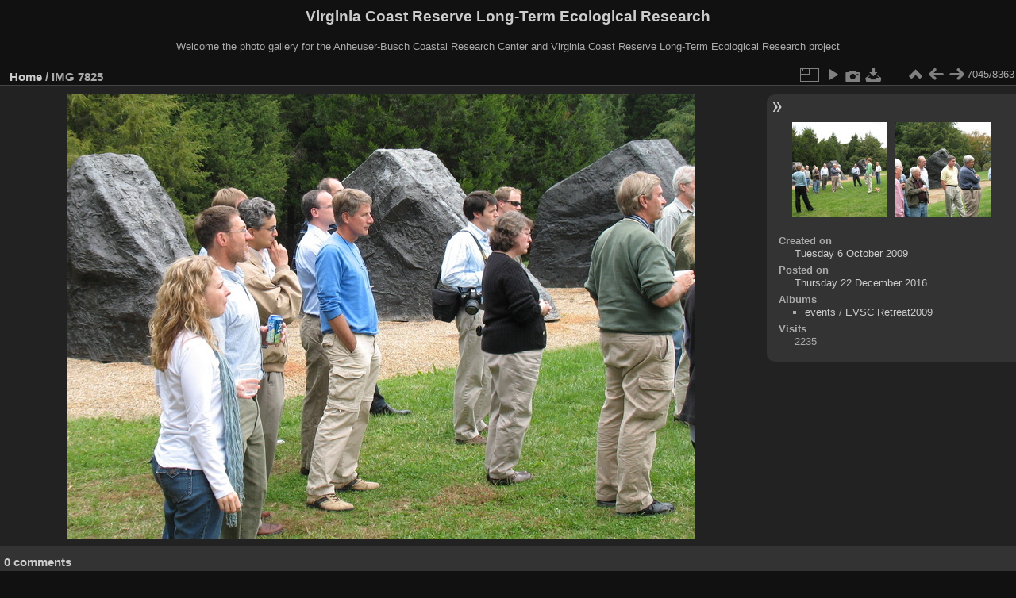

--- FILE ---
content_type: text/html; charset=utf-8
request_url: https://www.vcrlter.virginia.edu/photogallery/picture.php?/2244/categories
body_size: 3105
content:
<!DOCTYPE html>
<html lang="en" dir="ltr">
<head>
<meta charset="utf-8">
<meta name="generator" content="Piwigo (aka PWG), see piwigo.org">

 
<meta name="description" content="IMG 7825 - IMG_7825.jpg">

<title>IMG 7825 | Virginia Coast Reserve Long-Term Ecological Research</title>
<link rel="shortcut icon" type="image/x-icon" href="themes/default/icon/favicon.ico">

<link rel="start" title="Home" href="/photogallery/" >
<link rel="search" title="Search" href="search.php" >

<link rel="first" title="First" href="picture.php?/8424/categories" ><link rel="prev" title="Previous" href="picture.php?/2243/categories" ><link rel="next" title="Next" href="picture.php?/2245/categories" ><link rel="last" title="Last" href="picture.php?/1366/categories" ><link rel="up" title="Thumbnails" href="index.php?/categories/flat/start-7035" >
<link rel="canonical" href="picture.php?/2244">

 
	<!--[if lt IE 7]>
		<link rel="stylesheet" type="text/css" href="themes/default/fix-ie5-ie6.css">
	<![endif]-->
	<!--[if IE 7]>
		<link rel="stylesheet" type="text/css" href="themes/default/fix-ie7.css">
	<![endif]-->
	

	<!--[if lt IE 8]>
		<link rel="stylesheet" type="text/css" href="themes/elegant/fix-ie7.css">
	<![endif]-->


<!-- BEGIN get_combined -->
<link rel="stylesheet" type="text/css" href="_data/combined/orh3gl.css">


<!-- END get_combined -->

<!--[if lt IE 7]>
<script type="text/javascript" src="themes/default/js/pngfix.js"></script>
<![endif]-->

</head>

<body id="thePicturePage" class="section-categories image-2244 "  data-infos='{"section":"categories","image_id":"2244"}'>

<div id="the_page">


<div id="theHeader"><h1>Virginia Coast Reserve Long-Term Ecological Research</h1>

<p>Welcome the photo gallery for the Anheuser-Busch Coastal Research Center and Virginia Coast Reserve Long-Term Ecological Research project</p></div>


<div id="content">



<div id="imageHeaderBar">
	<div class="browsePath">
		<a href="/photogallery/">Home</a><span class="browsePathSeparator"> / </span><h2>IMG 7825</h2>
	</div>
</div>

<div id="imageToolBar">
<div class="imageNumber">7045/8363</div>
<div class="navigationButtons">
<a href="index.php?/categories/flat/start-7035" title="Thumbnails" class="pwg-state-default pwg-button"><span class="pwg-icon pwg-icon-arrow-n"></span><span class="pwg-button-text">Thumbnails</span></a><a href="picture.php?/2243/categories" title="Previous : IMG 7824" class="pwg-state-default pwg-button"><span class="pwg-icon pwg-icon-arrow-w"></span><span class="pwg-button-text">Previous</span></a><a href="picture.php?/2245/categories" title="Next : IMG 7826" class="pwg-state-default pwg-button pwg-button-icon-right"><span class="pwg-icon pwg-icon-arrow-e"></span><span class="pwg-button-text">Next</span></a></div>

<div class="actionButtons">
<a id="derivativeSwitchLink" title="Photo sizes" class="pwg-state-default pwg-button" rel="nofollow"><span class="pwg-icon pwg-icon-sizes"></span><span class="pwg-button-text">Photo sizes</span></a><div id="derivativeSwitchBox" class="switchBox"><div class="switchBoxTitle">Photo sizes</div><span class="switchCheck" id="derivativeChecked2small" style="visibility:hidden">&#x2714; </span><a href="javascript:changeImgSrc('_data/i/galleries/events/EVSC_Retreat2009/IMG_7825-2s.jpg','2small','2small')">XXS - tiny<span class="derivativeSizeDetails"> (240 x 170)</span></a><br><span class="switchCheck" id="derivativeCheckedxsmall" style="visibility:hidden">&#x2714; </span><a href="javascript:changeImgSrc('_data/i/galleries/events/EVSC_Retreat2009/IMG_7825-xs.jpg','xsmall','xsmall')">XS - extra small<span class="derivativeSizeDetails"> (432 x 306)</span></a><br><span class="switchCheck" id="derivativeCheckedsmall" style="visibility:hidden">&#x2714; </span><a href="javascript:changeImgSrc('_data/i/galleries/events/EVSC_Retreat2009/IMG_7825-sm.jpg','small','small')">S - small<span class="derivativeSizeDetails"> (576 x 408)</span></a><br><span class="switchCheck" id="derivativeCheckedmedium">&#x2714; </span><a href="javascript:changeImgSrc('_data/i/galleries/events/EVSC_Retreat2009/IMG_7825-me.jpg','medium','medium')">M - medium<span class="derivativeSizeDetails"> (792 x 561)</span></a><br><span class="switchCheck" id="derivativeCheckedlarge" style="visibility:hidden">&#x2714; </span><a href="javascript:changeImgSrc('_data/i/galleries/events/EVSC_Retreat2009/IMG_7825-la.jpg','large','large')">L - large<span class="derivativeSizeDetails"> (1008 x 714)</span></a><br><span class="switchCheck" id="derivativeCheckedxlarge" style="visibility:hidden">&#x2714; </span><a href="javascript:changeImgSrc('i.php?/galleries/events/EVSC_Retreat2009/IMG_7825-xl.jpg','xlarge','xlarge')">XL - extra large<span class="derivativeSizeDetails"> (1224 x 867)</span></a><br><span class="switchCheck" id="derivativeCheckedOriginal" style="visibility:hidden">&#x2714; </span><a href="javascript:changeImgSrc('./galleries/events/EVSC_Retreat2009/IMG_7825.jpg','xxlarge','Original')">Original<span class="derivativeSizeDetails"> (1290 x 914)</span></a><br></div>
<a href="picture.php?/2244/categories&amp;slideshow=" title="slideshow" class="pwg-state-default pwg-button" rel="nofollow"><span class="pwg-icon pwg-icon-slideshow"></span><span class="pwg-button-text">slideshow</span></a><a href="picture.php?/2244/categories&amp;metadata" title="Show file metadata" class="pwg-state-default pwg-button" rel="nofollow"><span class="pwg-icon pwg-icon-camera-info"></span><span class="pwg-button-text">Show file metadata</span></a><a id="downloadSwitchLink" href="action.php?id=2244&amp;part=e&amp;download" title="Download this file" class="pwg-state-default pwg-button" rel="nofollow"><span class="pwg-icon pwg-icon-save"></span><span class="pwg-button-text">download</span></a> </div>
</div>
<div id="theImageAndInfos">
<div id="theImage">

    <img class="file-ext-jpg path-ext-jpg" src="_data/i/galleries/events/EVSC_Retreat2009/IMG_7825-me.jpg"width="792" height="561" alt="IMG_7825.jpg" id="theMainImage" usemap="#mapmedium" title="IMG 7825 - IMG_7825.jpg">


<map name="map2small"><area shape=rect coords="0,0,60,170" href="picture.php?/2243/categories" title="Previous : IMG 7824" alt="IMG 7824"><area shape=rect coords="60,0,179,42" href="index.php?/categories/flat/start-7035" title="Thumbnails" alt="Thumbnails"><area shape=rect coords="180,0,240,170" href="picture.php?/2245/categories" title="Next : IMG 7826" alt="IMG 7826"></map><map name="mapxsmall"><area shape=rect coords="0,0,108,306" href="picture.php?/2243/categories" title="Previous : IMG 7824" alt="IMG 7824"><area shape=rect coords="108,0,322,76" href="index.php?/categories/flat/start-7035" title="Thumbnails" alt="Thumbnails"><area shape=rect coords="324,0,432,306" href="picture.php?/2245/categories" title="Next : IMG 7826" alt="IMG 7826"></map><map name="mapsmall"><area shape=rect coords="0,0,144,408" href="picture.php?/2243/categories" title="Previous : IMG 7824" alt="IMG 7824"><area shape=rect coords="144,0,429,102" href="index.php?/categories/flat/start-7035" title="Thumbnails" alt="Thumbnails"><area shape=rect coords="433,0,576,408" href="picture.php?/2245/categories" title="Next : IMG 7826" alt="IMG 7826"></map><map name="mapmedium"><area shape=rect coords="0,0,198,561" href="picture.php?/2243/categories" title="Previous : IMG 7824" alt="IMG 7824"><area shape=rect coords="198,0,591,140" href="index.php?/categories/flat/start-7035" title="Thumbnails" alt="Thumbnails"><area shape=rect coords="595,0,792,561" href="picture.php?/2245/categories" title="Next : IMG 7826" alt="IMG 7826"></map><map name="maplarge"><area shape=rect coords="0,0,252,714" href="picture.php?/2243/categories" title="Previous : IMG 7824" alt="IMG 7824"><area shape=rect coords="252,0,752,178" href="index.php?/categories/flat/start-7035" title="Thumbnails" alt="Thumbnails"><area shape=rect coords="757,0,1008,714" href="picture.php?/2245/categories" title="Next : IMG 7826" alt="IMG 7826"></map><map name="mapxlarge"><area shape=rect coords="0,0,306,867" href="picture.php?/2243/categories" title="Previous : IMG 7824" alt="IMG 7824"><area shape=rect coords="306,0,913,216" href="index.php?/categories/flat/start-7035" title="Thumbnails" alt="Thumbnails"><area shape=rect coords="920,0,1224,867" href="picture.php?/2245/categories" title="Next : IMG 7826" alt="IMG 7826"></map><map name="mapOriginal"><area shape=rect coords="0,0,322,914" href="picture.php?/2243/categories" title="Previous : IMG 7824" alt="IMG 7824"><area shape=rect coords="322,0,962,228" href="index.php?/categories/flat/start-7035" title="Thumbnails" alt="Thumbnails"><area shape=rect coords="969,0,1290,914" href="picture.php?/2245/categories" title="Next : IMG 7826" alt="IMG 7826"></map>


</div><div id="infoSwitcher"></div><div id="imageInfos">
	<div class="navThumbs">
			<a class="navThumb" id="linkPrev" href="picture.php?/2243/categories" title="Previous : IMG 7824" rel="prev">
				<span class="thumbHover prevThumbHover"></span>
        <img class="" src="_data/i/galleries/events/EVSC_Retreat2009/IMG_7824-sq.jpg" alt="IMG 7824">
			</a>
			<a class="navThumb" id="linkNext" href="picture.php?/2245/categories" title="Next : IMG 7826" rel="next">
				<span class="thumbHover nextThumbHover"></span>
				<img class="" src="_data/i/galleries/events/EVSC_Retreat2009/IMG_7826-sq.jpg" alt="IMG 7826">
			</a>
	</div>

<dl id="standard" class="imageInfoTable">
<div id="datecreate" class="imageInfo"><dt>Created on</dt><dd><a href="index.php?/created-monthly-list-2009-10-06" rel="nofollow">Tuesday 6 October 2009</a></dd></div><div id="datepost" class="imageInfo"><dt>Posted on</dt><dd><a href="index.php?/posted-monthly-list-2016-12-22" rel="nofollow">Thursday 22 December 2016</a></dd></div><div id="Categories" class="imageInfo"><dt>Albums</dt><dd><ul><li><a href="index.php?/category/227">events</a> / <a href="index.php?/category/237">EVSC Retreat2009</a></li></ul></dd></div><div id="Visits" class="imageInfo"><dt>Visits</dt><dd>2235</dd></div>

</dl>

</div>
</div>

<div id="comments" class="noCommentContent"><div id="commentsSwitcher"></div>
	<h3>0 comments</h3>

	<div id="pictureComments">
		<div id="pictureCommentList">
			<ul class="commentsList">
</ul>

		</div>
		<div style="clear:both"></div>
	</div>

</div>

</div>
<div id="copyright">

  Powered by	<a href="https://piwigo.org" class="Piwigo">Piwigo</a>
  
</div>
</div>
<!-- BEGIN get_combined -->
<script type="text/javascript" src="_data/combined/1cuc4iw.js"></script>
<script type="text/javascript">//<![CDATA[

var p_main_menu = "on", p_pict_descr = "on", p_pict_comment = "off";
document.onkeydown = function(e){e=e||window.event;if (e.altKey) return true;var target=e.target||e.srcElement;if (target && target.type) return true;	var keyCode=e.keyCode||e.which, docElem=document.documentElement, url;switch(keyCode){case 63235: case 39: if (e.ctrlKey || docElem.scrollLeft==docElem.scrollWidth-docElem.clientWidth)url="picture.php?/2245/categories"; break;case 63234: case 37: if (e.ctrlKey || docElem.scrollLeft==0)url="picture.php?/2243/categories"; break;case 36: if (e.ctrlKey)url="picture.php?/8424/categories"; break;case 35: if (e.ctrlKey)url="picture.php?/1366/categories"; break;case 38: if (e.ctrlKey)url="index.php?/categories/flat/start-7035"; break;}if (url) {window.location=url.replace("&amp;","&"); return false;}return true;}
function changeImgSrc(url,typeSave,typeMap)
{
	var theImg = document.getElementById("theMainImage");
	if (theImg)
	{
		theImg.removeAttribute("width");theImg.removeAttribute("height");
		theImg.src = url;
		theImg.useMap = "#map"+typeMap;
	}
	jQuery('#derivativeSwitchBox .switchCheck').css('visibility','hidden');
	jQuery('#derivativeChecked'+typeMap).css('visibility','visible');
	document.cookie = 'picture_deriv='+typeSave+';path=/photogallery/';
}
(window.SwitchBox=window.SwitchBox||[]).push("#derivativeSwitchLink", "#derivativeSwitchBox");
//]]></script>
<script type="text/javascript">
(function() {
var s,after = document.getElementsByTagName('script')[document.getElementsByTagName('script').length-1];
s=document.createElement('script'); s.type='text/javascript'; s.async=true; s.src='themes/default/js/switchbox.js?v16.2.0';
after = after.parentNode.insertBefore(s, after);
})();
</script>
<!-- END get_combined -->

</body>
</html>